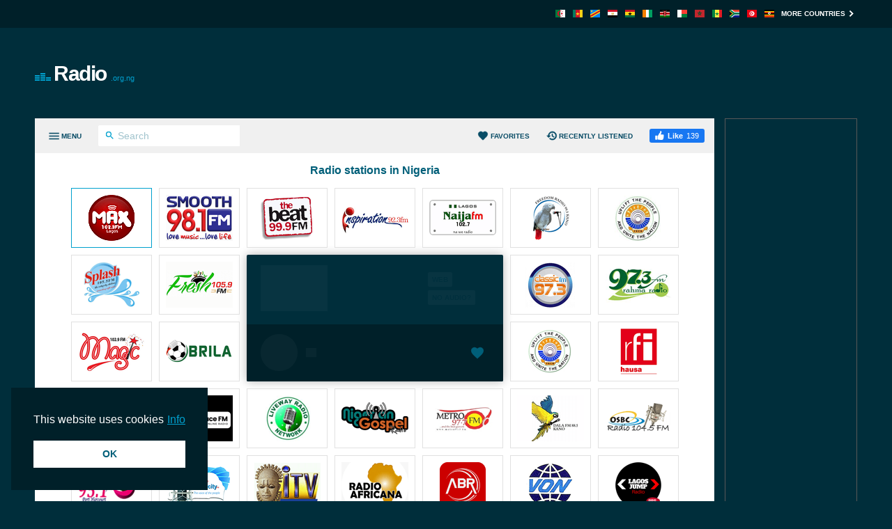

--- FILE ---
content_type: text/html; charset=utf-8
request_url: https://radio.org.ng/
body_size: 10236
content:
<!DOCTYPE html><html lang="en-NG"><head prefix="og: http://ogp.me/ns#"><meta charset="UTF-8"><title>Radio stations in Nigeria, online radio | Radio.org.ng</title><meta name="apple-itunes-app" content="app-id=1580380445"><meta name="application-name" content="Radio.org.ng"><meta name="description" content="All major Nigerian radio stations. Click a radio icon and listen at home or in the office. Easy to use and 100% free."><meta name="theme-color" content="#002029"><meta name="viewport" content="width=device-width, initial-scale=1"><meta property="fb:app_id" content="3436125753133686"><meta property="og:locale" content="en_GB"><meta property="og:url" content="https://radio.org.ng/"><meta property="og:title" content="Radio stations in Nigeria, online radio"><meta property="og:site_name" content="Radio.org.ng"><meta property="og:description" content="All major Nigerian radio stations. Click a radio icon and listen at home or in the office. Easy to use and 100% free."><meta property="og:image" content="https://cdn.instant.audio/images/brand/logo_1200x630.png"><meta property="og:type" content="website"><link rel="alternate" hreflang="ar" href="https://egyptradio.net/"><link rel="alternate" hreflang="ar-DZ" href="https://radioalgerie.eu/"><link rel="alternate" hreflang="ar-TN" href="https://radiotunisienne.org/"><link rel="alternate" hreflang="bg" href="https://bg-radio.org/"><link rel="alternate" hreflang="bn" href="https://radio-bd.com/"><link rel="alternate" hreflang="cs" href="https://ceskaradiaonline.cz/"><link rel="alternate" hreflang="da" href="https://radio.co.dk/"><link rel="alternate" hreflang="de" href="https://radiolisten.de/"><link rel="alternate" hreflang="de-AT" href="https://radios.co.at/"><link rel="alternate" hreflang="de-CH" href="https://radiosonline.ch/"><link rel="alternate" hreflang="el" href="https://radiofona.com.gr/"><link rel="alternate" hreflang="en" href="https://internetradiouk.com/"><link rel="alternate" hreflang="en-AU" href="https://radioau.net/"><link rel="alternate" hreflang="en-GH" href="https://radio.com.gh/"><link rel="alternate" hreflang="en-IE" href="https://ieradio.org/"><link rel="alternate" hreflang="en-IN" href="https://radioindia.org/"><link rel="alternate" hreflang="en-JM" href="https://jamaicaradio.net/"><link rel="alternate" hreflang="en-KE" href="https://radio.or.ke/"><link rel="alternate" hreflang="en-MY" href="https://radioonline.my/"><link rel="alternate" hreflang="en-NG" href="https://radio.org.ng/"><link rel="alternate" hreflang="en-NZ" href="https://radio.org.nz/"><link rel="alternate" hreflang="en-PH" href="https://radio.org.ph/"><link rel="alternate" hreflang="en-PK" href="https://radio.net.pk/"><link rel="alternate" hreflang="en-SG" href="https://radiosingapore.org/"><link rel="alternate" hreflang="en-TT" href="https://trinidadradiostations.net/"><link rel="alternate" hreflang="en-UG" href="https://radio.co.ug/"><link rel="alternate" hreflang="en-ZA" href="https://radiosa.org/"><link rel="alternate" hreflang="es" href="https://emisoras.com.mx/"><link rel="alternate" hreflang="es-AR" href="https://radioarg.com/"><link rel="alternate" hreflang="es-BO" href="https://radios.com.bo/"><link rel="alternate" hreflang="es-CL" href="https://emisora.cl/"><link rel="alternate" hreflang="es-CO" href="https://radios.com.co/"><link rel="alternate" hreflang="es-CR" href="https://radios.co.cr/"><link rel="alternate" hreflang="es-CU" href="https://radiosdecuba.com/"><link rel="alternate" hreflang="es-DO" href="https://radios.com.do/"><link rel="alternate" hreflang="es-EC" href="https://radios.com.ec/"><link rel="alternate" hreflang="es-ES" href="https://emisora.org.es/"><link rel="alternate" hreflang="es-GT" href="https://emisoras.com.gt/"><link rel="alternate" hreflang="es-HN" href="https://radios.hn/"><link rel="alternate" hreflang="es-NI" href="https://radios.co.ni/"><link rel="alternate" hreflang="es-PA" href="https://radios.com.pa/"><link rel="alternate" hreflang="es-PE" href="https://radios.com.pe/"><link rel="alternate" hreflang="es-PR" href="https://radiosdepuertorico.com/"><link rel="alternate" hreflang="es-PY" href="https://emisoras.com.py/"><link rel="alternate" hreflang="es-SV" href="https://radios.com.sv/"><link rel="alternate" hreflang="es-UY" href="https://radios.com.uy/"><link rel="alternate" hreflang="es-VE" href="https://radio.co.ve/"><link rel="alternate" hreflang="et" href="https://raadiod.com/"><link rel="alternate" hreflang="fi" href="https://nettiradiot.org/"><link rel="alternate" hreflang="fr" href="https://ecouterradioenligne.com/"><link rel="alternate" hreflang="fr-CD" href="https://radio.cd/"><link rel="alternate" hreflang="fr-CI" href="https://radio.co.ci/"><link rel="alternate" hreflang="fr-CM" href="https://radio.co.cm/"><link rel="alternate" hreflang="fr-HT" href="https://radio.ht/"><link rel="alternate" hreflang="fr-LU" href="https://radios.lu/"><link rel="alternate" hreflang="fr-MA" href="https://radio.co.ma/"><link rel="alternate" hreflang="fr-SN" href="https://radio.sn/"><link rel="alternate" hreflang="he" href="https://radios.org.il/"><link rel="alternate" hreflang="hr" href="https://radios.hr/"><link rel="alternate" hreflang="hu" href="https://radiohallgatas.hu/"><link rel="alternate" hreflang="id" href="https://radioonline.co.id/"><link rel="alternate" hreflang="it" href="https://ascoltareradio.com/"><link rel="alternate" hreflang="ja" href="https://jpradio.jp/"><link rel="alternate" hreflang="ko" href="https://radioonline.kr/"><link rel="alternate" hreflang="lt" href="https://radijas.org/"><link rel="alternate" hreflang="lv" href="https://latvijasradio.com/"><link rel="alternate" hreflang="mg" href="https://radio.mg/"><link rel="alternate" hreflang="nb" href="https://nettradionorge.com/"><link rel="alternate" hreflang="ne" href="https://radionp.com/"><link rel="alternate" hreflang="nl" href="https://nederlandseradio.nl/"><link rel="alternate" hreflang="nl-BE" href="https://radiosonline.be/"><link rel="alternate" hreflang="nl-SR" href="https://surinaamseradio.com/"><link rel="alternate" hreflang="pl" href="https://onlineradio.pl/"><link rel="alternate" hreflang="pt" href="https://radiosaovivo.net/"><link rel="alternate" hreflang="pt-PT" href="https://radioonline.com.pt/"><link rel="alternate" hreflang="ro" href="https://radio.org.ro/"><link rel="alternate" hreflang="ru" href="https://radio.pp.ru/"><link rel="alternate" hreflang="si" href="https://radio.com.lk/"><link rel="alternate" hreflang="sl" href="https://siradio.si/"><link rel="alternate" hreflang="sr" href="https://radiostanice.rs/"><link rel="alternate" hreflang="sv" href="https://radio.org.se/"><link rel="alternate" hreflang="th" href="https://radioth.net/"><link rel="alternate" hreflang="uk" href="https://radioua.net/"><link rel="alternate" hreflang="vi" href="https://vietnamradio.org/"><link rel="alternate" hreflang="zh" href="https://zhibo.fm/"><link rel="alternate" hreflang="zh-HK" href="https://radios.hk/"><link rel="alternate" hreflang="zh-TW" href="https://radios.tw/"><link rel="alternate" hreflang="x-default" href="https://instant.audio/"><link rel="apple-touch-icon" href="https://cdn.instant.audio/images/brand/icon_192x192.png"><link rel="canonical" href="https://radio.org.ng/"><link rel="dns-prefetch" href="//api.instant.audio"><link rel="dns-prefetch" href="//cdn.instant.audio"><link rel="dns-prefetch" href="//cdnjs.cloudflare.com"><link rel="dns-prefetch" href="//pagead2.googlesyndication.com"><link rel="dns-prefetch" href="//www.google-analytics.com"><link rel="dns-prefetch" href="//www.googletagmanager.com"><link rel="manifest" href="https://radio.org.ng/manifest.json"><link rel="mask-icon" href="https://cdn.instant.audio/mask-icon.svg" color="#002e3b"><link rel="preconnect" href="//pagead2.googlesyndication.com"><link rel="preconnect" href="//www.google-analytics.com"><link rel="preconnect" href="//www.googletagmanager.com"><link rel="prefetch" href="https://cdnjs.cloudflare.com/ajax/libs/dashjs/5.0.3/legacy/umd/dash.mediaplayer.min.js" as="script" type="application/javascript" crossorigin="anonymous"><link rel="prefetch" href="https://cdnjs.cloudflare.com/ajax/libs/hls.js/1.6.13/hls.min.js" as="script" type="application/javascript" crossorigin="anonymous"><link rel="preload" href="https://cdn.instant.audio/css/main-5.0.17.min.css" as="style" type="text/css"><link rel="preload" href="https://cdn.instant.audio/images/logos/radio-org-ng/max.png" as="image" type="image/png"><link rel="preload" href="https://api.instant.audio/data/streams/69/max" as="fetch" type="application/json" crossorigin="anonymous"><link rel="preload" href="https://cdn.instant.audio/js/main-5.0.17.min.js" as="script" type="application/javascript" crossorigin="anonymous"><link rel="icon" href="https://cdn.instant.audio/favicon.ico"><link rel="icon" href="https://cdn.instant.audio/favicon.svg" type="image/svg+xml"><link rel="stylesheet" href="https://cdn.instant.audio/css/main-5.0.17.min.css"><script>window.ga=window.ga||function(){(ga.q=ga.q||[]).push(arguments)};ga.l=+new Date;ga("create","UA-43921502-1","auto");ga("set",{anonymize_ip:!0,cookie_domain:"radio.org.ng"});ga("send","pageview");setTimeout(function(){ga("send","event","Read","60 seconds")},6E4);                    window.dataLayer=window.dataLayer||[];                    function gtag(){dataLayer.push(arguments)}                    gtag("js",new Date);                    gtag("config","G-0M8S7FSMVJ",{"cookie_domain":"radio.org.ng"});window.SM2_DEFER=!0;var webradioConfig={countryCode:"NG",debugMode:0,domainID:69,languageCode:"en",slugDomain:"radio-org-ng",slugFavorites:"favorites",urlApi:"https://api.instant.audio/",urlStatic:"https://cdn.instant.audio/",algolia:[{"applicationId":"3ZTZWUB3YF","apiKey":"69c38d1d7696f10303d883840d265170"}],dashJs:{version:"5.0.3"},hlsJs:{version:"1.6.13"},txt:{error:"Error",live:"Live",loading:"Loading",mute:"Mute\/unmute",no_audio:"No audio for more than a month, we check weekly",play:"Play",popup:"Listen here",search_for:"Search results for %s",search_none:"No results for %s",start:"Start",stop:"Stop",volume:"Volume control"}};</script>                <script src="https://pagead2.googlesyndication.com/pagead/js/adsbygoogle.js?client=ca-pub-6771940464972938" crossorigin="anonymous" async></script><script src="https://www.google-analytics.com/analytics.js?id=UA-43921502-1" async></script><script src="https://www.googletagmanager.com/gtag/js?id=G-0M8S7FSMVJ" async></script><script src="https://cdnjs.cloudflare.com/ajax/libs/algoliasearch/5.39.0/lite/builds/browser.umd.min.js" crossorigin="anonymous" defer></script><script src="https://cdnjs.cloudflare.com/ajax/libs/bowser/1.9.4/bowser.min.js" crossorigin="anonymous" defer></script><script src="https://cdnjs.cloudflare.com/ajax/libs/hogan.js/3.0.2/hogan.min.js" crossorigin="anonymous" defer></script><script src="https://cdnjs.cloudflare.com/polyfill/v3/polyfill.min.js?features=Array.prototype.find%2CArray.prototype.findIndex%2CArray.prototype.forEach%2CArray.prototype.reduce%2CElement.prototype.closest%2CElement.prototype.remove%2Cfetch%2CObject.assign%2CObject.entries" crossorigin="anonymous" defer></script><script src="https://cdn.instant.audio/js/main-5.0.17.min.js" crossorigin="anonymous" defer></script></head><body class="ltr">    <div id="wrapper">
        <header id="header">
            <div class="top-header"><div class="container"><a class="country-opener" href="https://radio.org.ng/" title="Nigeria"><img src="https://cdn.instant.audio/images/countries/nigeria_14x11.png" alt="Nigeria" height="11" importance="low" width="14"><svg class="icon" viewBox="0 0 24 24"><use xlink:href="#keyboard_arrow_down"></use></svg></a><div class="nav-holder"><ul class="country-list"><li><a href="https://radioalgerie.eu/" title="Algérie"><img src="https://cdn.instant.audio/images/countries/algeria_14x11.png" alt="Algérie" height="11" importance="low" width="14"></a></li><li><a href="https://radio.co.cm/" title="Cameroon"><img src="https://cdn.instant.audio/images/countries/cameroon_14x11.png" alt="Cameroon" height="11" importance="low" width="14"></a></li><li><a href="https://radio.cd/" title="Congo"><img src="https://cdn.instant.audio/images/countries/congo_14x11.png" alt="Congo" height="11" importance="low" width="14"></a></li><li><a href="https://egyptradio.net/" title="Misr"><img src="https://cdn.instant.audio/images/countries/egypt_14x11.png" alt="Misr" height="11" importance="low" width="14"></a></li><li><a href="https://radio.com.gh/" title="Ghana"><img src="https://cdn.instant.audio/images/countries/ghana_14x11.png" alt="Ghana" height="11" importance="low" width="14"></a></li><li><a href="https://radio.co.ci/" title="Côte d'Ivoire"><img src="https://cdn.instant.audio/images/countries/ivory-coast_14x11.png" alt="Côte d'Ivoire" height="11" importance="low" width="14"></a></li><li><a href="https://radio.or.ke/" title="Kenya"><img src="https://cdn.instant.audio/images/countries/kenya_14x11.png" alt="Kenya" height="11" importance="low" width="14"></a></li><li><a href="https://radio.mg/" title="Madagasikara"><img src="https://cdn.instant.audio/images/countries/madagascar_14x11.png" alt="Madagasikara" height="11" importance="low" width="14"></a></li><li><a href="https://radio.co.ma/" title="Maroc"><img src="https://cdn.instant.audio/images/countries/morocco_14x11.png" alt="Maroc" height="11" importance="low" width="14"></a></li><li><a href="https://radio.sn/" title="Sénégal"><img src="https://cdn.instant.audio/images/countries/senegal_14x11.png" alt="Sénégal" height="11" importance="low" width="14"></a></li><li><a href="https://radiosa.org/" title="South Africa"><img src="https://cdn.instant.audio/images/countries/south-africa_14x11.png" alt="South Africa" height="11" importance="low" width="14"></a></li><li><a href="https://radiotunisienne.org/" title="Tunisie"><img src="https://cdn.instant.audio/images/countries/tunisia_14x11.png" alt="Tunisie" height="11" importance="low" width="14"></a></li><li><a href="https://radio.co.ug/" title="Uganda"><img src="https://cdn.instant.audio/images/countries/uganda_14x11.png" alt="Uganda" height="11" importance="low" width="14"></a></li></ul><a class="more" href="https://instant.audio/" title="More countries">More countries<span class="icon-right"><svg class="icon" viewBox="0 0 24 24"><use xlink:href="#keyboard_arrow_right"></use></svg></span><span class="icon-left"><svg class="icon" viewBox="0 0 24 24"><use xlink:href="#keyboard_arrow_left"></use></svg></span></a></div></div></div>            <div class="container">
                <div class="logo"><a href="https://radio.org.ng/"><img class="ico" src="https://cdn.instant.audio/images/equalizer.gif" alt="Radio.org.ng" height="14" width="23">Radio<span>.org.ng</span></a></div><div class="add-box-top"><ins class="adsbygoogle" data-ad-client="ca-pub-6771940464972938" data-ad-slot="9795461175"></ins><script>(adsbygoogle=window.adsbygoogle||[]).push({});</script></div>            </div>
        </header>
        <main id="main">
            <div class="container">
                <section id="content">
                    <div class="content-holder">
                        <div class="head"><div><a class="menu-opener" href="#" aria-label="Menu"><span class="menu-title">Menu</span><span class="icon-menu icon-menu--open"><svg class="icon" viewBox="0 0 24 24"><use xlink:href="#menu"></use></svg></span><span class="icon-menu icon-menu--close"><svg class="icon" viewBox="0 0 24 24"><use xlink:href="#close"></use></svg></span></a><form class="search-form" action="#"><div class="input-holder"><button type="submit" aria-label="Search" name="Search"><svg class="icon" viewBox="0 0 24 24"><use xlink:href="#search"></use></svg></button><input type="search" id="search-input-head" aria-label="Search" autocomplete="on" placeholder="Search" required spellcheck="false"></div></form></div><div><a class="favorites-menu-link" href="https://radio.org.ng/favorites/">                <svg class="icon" viewBox="0 0 24 24"><use xlink:href="#favorite"></use></svg> Favorites</a><a class="favorites-menu-link" href="https://radio.org.ng/recently-listened/">                <svg class="icon" viewBox="0 0 24 24"><use xlink:href="#history"></use></svg> Recently listened</a><div class="facebook-like"><a href="https://radio.org.ng/" target="_blank" rel="noopener nofollow" class="facebook-like__link"><svg class="icon" viewBox="0 0 24 24"><use xlink:href="#facebook-like"></use></svg><span>Like</span><span class="facebook-like__count">139</span></a></div></div></div><span class="overlay"></span><div class="menu-area custom-scrollbar"><form class="search-form" action="#"><div class="input-holder"><button type="submit" aria-label="Search" name="Search"><svg class="icon" viewBox="0 0 24 24"><use xlink:href="#search"></use></svg></button><input type="search" id="search-input-menu" aria-label="Search" autocomplete="on" placeholder="Search any radio station" required spellcheck="false"></div></form><div class="box active"><strong class="title"><a class="opener" href="#">Genres<span class="icon-add"><svg class="icon" viewBox="0 0 24 24"><use xlink:href="#add"></use></svg></span><span class="icon-remove"><svg class="icon" viewBox="0 0 24 24"><use xlink:href="#remove"></use></svg></span></a></strong><a class="more" href="https://radio.org.ng/genres/">All genres<svg class="icon" viewBox="0 0 24 24"><use xlink:href="#keyboard_arrow_right"></use></svg></a><div class="slide"><ul class="menu-list"><li><a href="https://radio.org.ng/genre/talk/">Talk</a></li><li><a href="https://radio.org.ng/genre/news/">News</a></li><li><a href="https://radio.org.ng/genre/top-40/">Top 40</a></li><li><a href="https://radio.org.ng/genre/world-music/">World Music</a></li><li><a href="https://radio.org.ng/genre/hip-hop/">Hip Hop</a></li><li><a href="https://radio.org.ng/genre/african-music/">African Music</a></li><li><a href="https://radio.org.ng/genre/local-music/">Local Music</a></li><li><a href="https://radio.org.ng/genre/sports-talk/">Sports Talk</a></li><li><a href="https://radio.org.ng/genre/current-affairs/">Current Affairs</a></li><li><a href="https://radio.org.ng/genre/entertainment/">Entertainment</a></li></ul></div></div><div class="box active"><strong class="title"><a class="opener" href="#">Radio Stations</a></strong><div class="slide"><ul class="menu-list" id="dynamic-radio-stations"><li><a href="https://radio.org.ng/32fm-949/">32FM 949</a></li><li><a href="https://radio.org.ng/africa-business/">Africa Business Radio</a></li><li><a href="https://radio.org.ng/brila-fm/">Brila FM</a></li><li><a href="https://radio.org.ng/cfaith/">Cfaith Radio</a></li><li><a href="https://radio.org.ng/classic-fm-97-3/">Classic FM</a></li><li><a href="https://radio.org.ng/dala-fm/">Dala FM</a></li><li><a href="https://radio.org.ng/flo/">Flo FM Umuahia</a></li><li><a href="https://radio.org.ng/freedom/">Freedom Radio</a></li><li><a href="https://radio.org.ng/fresh-105-9/">Fresh FM (Ibadan)</a></li><li><a href="https://radio.org.ng/independent-radio-abuja-89-7-fm/">Independent Radio Abuja 89.7 FM</a></li><li><a href="https://radio.org.ng/inspiration/">Inspiration</a></li><li><a href="https://radio.org.ng/itv-benin/">ITV</a></li><li><a href="https://radio.org.ng/kabiesi/">Kabiesi Radio</a></li><li><a href="https://radio.org.ng/kennis/">Kennis 104.1</a></li><li><a href="https://radio.org.ng/lagos-jump/">Lagos Jump Radio</a></li><li><a href="https://radio.org.ng/liveway/">Liveway Radio</a></li><li><a href="https://radio.org.ng/living-word/">Living Word Media Radio</a></li><li><a href="https://radio.org.ng/magic/">Magic FM Aba</a></li><li><a href="https://radio.org.ng/max/">Max</a></li><li><a href="https://radio.org.ng/metro/">Metro</a></li><li><a href="https://radio.org.ng/naija/">Naija FM (Lagos)</a></li><li><a href="https://radio.org.ng/gospel/">Nigeria Gospel Radio</a></li><li><a href="https://radio.org.ng/noble-ibadan/">Noble FM (Ibadan)</a></li><li><a href="https://radio.org.ng/praiseworld/">Praiseworld Radio</a></li><li><a href="https://radio.org.ng/prince/">Prince FM Radio (Ibadan)</a></li><li><a href="https://radio.org.ng/19ja/">Radio Africana</a></li><li><a href="https://radio.org.ng/nigeria/">Radio Nigeria</a></li><li><a href="https://radio.org.ng/radio-nigeria-amuludun/">Radio Nigeria Amuludun</a></li><li><a href="https://radio.org.ng/osbc-104-5/">Radio OSBC FM</a></li><li><a href="https://radio.org.ng/beat/">Radio The Beat</a></li><li><a href="https://radio.org.ng/rahma/">Rahma Radio</a></li><li><a href="https://radio.org.ng/rfi/">RFI Hausa</a></li><li><a href="https://radio.org.ng/rockcity/">RockCity FM</a></li><li><a href="https://radio.org.ng/smooth/">Smooth</a></li><li><a href="https://radio.org.ng/space-fm-901/">Space FM (Ibadan)</a></li><li><a href="https://radio.org.ng/splash/">Splash</a></li><li><a href="https://radio.org.ng/tgz-africa/">TGz Africa Radio</a></li><li><a href="https://radio.org.ng/tmmn/">TMMN</a></li><li><a href="https://radio.org.ng/today-fm/">Today</a></li><li><a href="https://radio.org.ng/top/">Top Radio</a></li><li><a href="https://radio.org.ng/vidastreamedia/">Vidastreamedia</a></li><li><a href="https://radio.org.ng/voice-of-nigeria/">Voice of Nigeria</a></li><li><a href="https://radio.org.ng/wfm-917/">WFM</a></li></ul></div></div></div><div id="search-results"></div>                        <div class="radio-section" id="content-area">
                            <h1>Radio stations in Nigeria</h1>
                            <div id="radio"><div class="loading" id="radio-track"><div class="left-box"><div class="img-box"><img id="radio-logo" src="https://cdn.instant.audio/images/spacer.gif" alt="" height="66" importance="high" width="96"></div><div class="text-box"><strong class="title" id="radio-title"></strong><strong class="signal" id="radio-signal"></strong></div></div><div class="btn-holder"><a class="btn white" id="radio-link" href="#" rel="nofollow noopener" target="_blank">Web</a><a class="btn white" id="radio-no-audio" href="https://radio.org.ng/help/" rel="nofollow noopener" target="_blank">No audio?</a></div></div><div class="radio-player"><div class="loading" id="radio-controls"><span class="btn-play"></span><span class="ico-load"></span><span class="rangeslider"></span></div><button type="button" class="favorite-button" aria-label="Add to favorites / Remove from favorites" title="Add to favorites / Remove from favorites" data-favorite-button disabled>                <span class="favorite-button__icon"><svg class="icon" viewBox="0 0 24 24"><use xlink:href="#favorite"></use></svg>                </span></button><div data-radio-feedback class="radio-feedback"><p class="radio-feedback__message">Listen to the radio, select your favorite stations and find them here. Start right on the <a href="https://radio.org.ng/">homepage</a>!</p></div></div></div><ul id="radios"><li class="item-1"><span><a href="https://radio.org.ng/#max" title="Max"><img class="cover" src="https://cdn.instant.audio/images/logos/radio-org-ng/max.png" alt="Max" height="66" width="96"></a></span></li><li class="item-2"><span><a href="https://radio.org.ng/#smooth" title="Smooth"><img class="cover" src="https://cdn.instant.audio/images/logos/radio-org-ng/smooth.png" alt="Smooth" height="66" width="96"></a></span></li><li class="item-3"><span><a href="https://radio.org.ng/#beat" title="Radio The Beat"><img class="cover" src="https://cdn.instant.audio/images/logos/radio-org-ng/beat.png" alt="Radio The Beat" height="66" width="96"></a></span></li><li class="item-4"><span><a href="https://radio.org.ng/#inspiration" title="Inspiration"><img class="cover" src="https://cdn.instant.audio/images/logos/radio-org-ng/inspiration.png" alt="Inspiration" height="66" width="96"></a></span></li><li class="item-5"><span><a href="https://radio.org.ng/#naija" title="Naija FM (Lagos)"><img class="cover" src="https://cdn.instant.audio/images/logos/radio-org-ng/naija.png" alt="Naija FM (Lagos)" height="66" width="96"></a></span></li><li class="item-6"><span><a href="https://radio.org.ng/#freedom" title="Freedom Radio"><img class="cover" src="https://cdn.instant.audio/images/logos/radio-org-ng/freedom.png" alt="Freedom Radio" height="66" width="96"></a></span></li><li class="item-7"><span><a href="https://radio.org.ng/#nigeria" title="Radio Nigeria"><img class="cover" src="https://cdn.instant.audio/images/logos/radio-org-ng/nigeria.png" alt="Radio Nigeria" height="66" width="96"></a></span></li><li class="item-8"><span><a href="https://radio.org.ng/#splash" title="Splash"><img class="cover" src="https://cdn.instant.audio/images/logos/radio-org-ng/splash.png" alt="Splash" height="66" width="96"></a></span></li><li class="item-9"><span><a href="https://radio.org.ng/#fresh-105-9" title="Fresh FM (Ibadan)"><img class="cover" src="https://cdn.instant.audio/images/logos/radio-org-ng/fresh-105-9.png" alt="Fresh FM (Ibadan)" height="66" width="96"></a></span></li><li class="item-10"><span><a href="https://radio.org.ng/#classic-fm-97-3" title="Classic FM"><img class="cover" src="https://cdn.instant.audio/images/logos/radio-org-ng/classic-fm-97-3.png" alt="Classic FM" height="66" width="96"></a></span></li><li class="item-11"><span><a href="https://radio.org.ng/#rahma" title="Rahma Radio"><img class="cover" src="https://cdn.instant.audio/images/logos/radio-org-ng/rahma.png" alt="Rahma Radio" height="66" width="96"></a></span></li><li class="item-12"><span><a href="https://radio.org.ng/#magic" title="Magic FM Aba"><img class="cover" src="https://cdn.instant.audio/images/logos/radio-org-ng/magic.png" alt="Magic FM Aba" height="66" width="96"></a></span></li><li class="item-13"><span><a href="https://radio.org.ng/#brila-fm" title="Brila FM"><img class="cover" src="https://cdn.instant.audio/images/logos/radio-org-ng/brila-fm.png" alt="Brila FM" height="66" width="96"></a></span></li><li class="item-14"><span><a href="https://radio.org.ng/#radio-nigeria-amuludun" title="Radio Nigeria Amuludun"><img class="cover" src="https://cdn.instant.audio/images/logos/radio-org-ng/radio-nigeria-amuludun.png" alt="Radio Nigeria Amuludun" height="66" width="96"></a></span></li><li class="item-15"><span><a href="https://radio.org.ng/#rfi" title="RFI Hausa"><img class="cover" src="https://cdn.instant.audio/images/logos/radio-org-ng/rfi.png" alt="RFI Hausa" height="66" width="96"></a></span></li><li class="item-16"><span><a href="https://radio.org.ng/#top" title="Top Radio"><img class="cover" src="https://cdn.instant.audio/images/logos/radio-org-ng/top.png" alt="Top Radio" height="66" width="96"></a></span></li><li class="item-17"><span><a href="https://radio.org.ng/#space-fm-901" title="Space FM (Ibadan)"><img class="cover" src="https://cdn.instant.audio/images/logos/radio-org-ng/space-fm-901.png" alt="Space FM (Ibadan)" height="66" width="96"></a></span></li><li class="item-18"><span><a href="https://radio.org.ng/#liveway" title="Liveway Radio"><img class="cover" src="https://cdn.instant.audio/images/logos/radio-org-ng/liveway.png" alt="Liveway Radio" height="66" width="96"></a></span></li><li class="item-19"><span><a href="https://radio.org.ng/#gospel" title="Nigeria Gospel Radio"><img class="cover" src="https://cdn.instant.audio/images/logos/radio-org-ng/gospel.png" alt="Nigeria Gospel Radio" height="66" width="96"></a></span></li><li class="item-20"><span><a href="https://radio.org.ng/#metro" title="Metro"><img class="cover" src="https://cdn.instant.audio/images/logos/radio-org-ng/metro.png" alt="Metro" height="66" width="96"></a></span></li><li class="item-21"><span><a href="https://radio.org.ng/#dala-fm" title="Dala FM"><img class="cover" src="https://cdn.instant.audio/images/logos/radio-org-ng/dala-fm.png" alt="Dala FM" height="66" width="96"></a></span></li><li class="item-22"><span><a href="https://radio.org.ng/#osbc-104-5" title="Radio OSBC FM"><img class="cover" src="https://cdn.instant.audio/images/logos/radio-org-ng/osbc-104-5.png" alt="Radio OSBC FM" height="66" width="96"></a></span></li><li class="item-23"><span><a href="https://radio.org.ng/#today-fm" title="Today"><img class="cover" src="https://cdn.instant.audio/images/logos/radio-org-ng/today-fm.png" alt="Today" height="66" width="96"></a></span></li><li class="item-24"><span><a href="https://radio.org.ng/#rockcity" title="RockCity FM"><img class="cover" src="https://cdn.instant.audio/images/logos/radio-org-ng/rockcity.png" alt="RockCity FM" height="66" width="96"></a></span></li><li class="item-25"><span><a href="https://radio.org.ng/#itv-benin" title="ITV"><img class="cover" src="https://cdn.instant.audio/images/logos/radio-org-ng/itv-benin.png" alt="ITV" height="66" width="96"></a></span></li><li class="item-26"><span><a href="https://radio.org.ng/#19ja" title="Radio Africana"><img class="cover" src="https://cdn.instant.audio/images/logos/radio-org-ng/19ja.png" alt="Radio Africana" height="66" width="96"></a></span></li><li class="item-27"><span><a href="https://radio.org.ng/#africa-business" title="Africa Business Radio"><img class="cover" src="https://cdn.instant.audio/images/logos/radio-org-ng/africa-business.png" alt="Africa Business Radio" height="66" width="96"></a></span></li><li class="item-28"><span><a href="https://radio.org.ng/#voice-of-nigeria" title="Voice of Nigeria"><img class="cover" src="https://cdn.instant.audio/images/logos/radio-org-ng/voice-of-nigeria.png" alt="Voice of Nigeria" height="66" width="96"></a></span></li><li class="item-29"><span><a href="https://radio.org.ng/#lagos-jump" title="Lagos Jump Radio"><img class="cover" src="https://cdn.instant.audio/images/logos/radio-org-ng/lagos-jump.png" alt="Lagos Jump Radio" height="66" width="96"></a></span></li><li class="item-30"><span><a href="https://radio.org.ng/#prince" title="Prince FM Radio (Ibadan)"><img class="cover" src="https://cdn.instant.audio/images/logos/radio-org-ng/prince.png" alt="Prince FM Radio (Ibadan)" height="66" width="96"></a></span></li><li class="item-31"><span><a href="https://radio.org.ng/#independent-radio-abuja-89-7-fm" title="Independent Radio Abuja 89.7 FM"><img class="cover" src="https://cdn.instant.audio/images/logos/radio-org-ng/independent-radio-abuja-89-7-fm.png" alt="Independent Radio Abuja 89.7 FM" height="66" width="96"></a></span></li><li class="item-32"><span><a href="https://radio.org.ng/#cfaith" title="Cfaith Radio"><img class="cover" src="https://cdn.instant.audio/images/logos/radio-org-ng/cfaith.png" alt="Cfaith Radio" height="66" width="96"></a></span></li><li class="item-33"><span><a href="https://radio.org.ng/#praiseworld" title="Praiseworld Radio"><img class="cover" src="https://cdn.instant.audio/images/logos/radio-org-ng/praiseworld.png" alt="Praiseworld Radio" height="66" width="96"></a></span></li><li class="item-34"><span><a href="https://radio.org.ng/#noble-ibadan" title="Noble FM (Ibadan)"><img class="cover" src="https://cdn.instant.audio/images/logos/radio-org-ng/noble-ibadan.png" alt="Noble FM (Ibadan)" height="66" width="96"></a></span></li><li class="item-35"><span><a href="https://radio.org.ng/#vidastreamedia" title="Vidastreamedia"><img class="cover" src="https://cdn.instant.audio/images/logos/radio-org-ng/vidastreamedia.png" alt="Vidastreamedia" height="66" width="96"></a></span></li><li class="item-36"><span><a href="https://radio.org.ng/#kabiesi" title="Kabiesi Radio"><img class="cover" src="https://cdn.instant.audio/images/logos/radio-org-ng/kabiesi.png" alt="Kabiesi Radio" height="66" width="96"></a></span></li><li class="item-37"><span><a href="https://radio.org.ng/#living-word" title="Living Word Media Radio"><img class="cover" src="https://cdn.instant.audio/images/logos/radio-org-ng/living-word.png" alt="Living Word Media Radio" height="66" width="96"></a></span></li><li class="item-38"><span><a href="https://radio.org.ng/#flo" title="Flo FM Umuahia"><img class="cover" src="https://cdn.instant.audio/images/logos/radio-org-ng/flo.png" alt="Flo FM Umuahia" height="66" width="96"></a></span></li><li class="item-39"><span><a href="https://radio.org.ng/#kennis" title="Kennis 104.1"><img class="cover" src="https://cdn.instant.audio/images/logos/radio-org-ng/kennis.png" alt="Kennis 104.1" height="66" width="96"></a></span></li><li class="item-40"><span><a href="https://radio.org.ng/#tmmn" title="TMMN"><img class="cover" src="https://cdn.instant.audio/images/logos/radio-org-ng/tmmn.png" alt="TMMN" height="66" width="96"></a></span></li><li class="item-41"><span><a href="https://radio.org.ng/#32fm-949" title="32FM 949"><img class="cover" src="https://cdn.instant.audio/images/logos/radio-org-ng/32fm-949.png" alt="32FM 949" height="66" width="96"></a></span></li><li class="item-42"><span><a href="https://radio.org.ng/#tgz-africa" title="TGz Africa Radio"><img class="cover" src="https://cdn.instant.audio/images/logos/radio-org-ng/tgz-africa.png" alt="TGz Africa Radio" height="66" width="96"></a></span></li><li class="item-43"><span><a href="https://radio.org.ng/#wfm-917" title="WFM"><img class="cover" src="https://cdn.instant.audio/images/logos/radio-org-ng/wfm-917.png" alt="WFM" height="66" width="96"></a></span></li><li class="item-44 hidden"><span><img class="img" src="https://cdn.instant.audio/images/radio.png" alt="" height="66" width="96"></span></li><li class="item-45 hidden"><span><img class="img" src="https://cdn.instant.audio/images/radio.png" alt="" height="66" width="96"></span></li><li class="item-46 hidden"><span><img class="img" src="https://cdn.instant.audio/images/radio.png" alt="" height="66" width="96"></span></li><li class="item-47 hidden"><span><img class="img" src="https://cdn.instant.audio/images/radio.png" alt="" height="66" width="96"></span></li><li class="item-48 hidden"><span><img class="img" src="https://cdn.instant.audio/images/radio.png" alt="" height="66" width="96"></span></li></ul>                        </div>
                    </div>
                    <div class="add-box-bottom"><ins class="adsbygoogle" data-ad-client="ca-pub-6771940464972938" data-ad-slot="4333458925" data-ad-format="auto"  data-full-width-responsive="true"></ins><script>(adsbygoogle=window.adsbygoogle||[]).push({});</script></div>                </section>
                <div class="add-box-side"><ins class="adsbygoogle" data-ad-client="ca-pub-6771940464972938" data-ad-slot="1178604553"></ins><script>(adsbygoogle=window.adsbygoogle||[]).push({});</script></div>            </div>
        </main>
        <footer class="footer">                <section class="footer__section">                    <nav class="footer__nav">                        <div class="footer__col">                            <img class="footer__logo" src="https://cdn.instant.audio/images/brand/logo_250x74.png" alt="InstantAudio" height="37" width="125">                            <p class="footer__body">All major Nigerian radio stations. Click a radio icon and listen at home or in the office. Easy to use and 100% free.</p>                            <p class="footer__acr" style="visibility: visible">                                <a href="https://www.acrcloud.com/" rel="noopener sponsored" target="_blank">                                    Radio Monitoring by                                     <img src="https://cdn.instant.audio/images/partners/acrcloud_160x24.png" alt="ACRCloud" height="12" width="80">                                </a>                            </p>                        </div>                    <div class="footer__col">                        <h2 class="footer__title">                            Top 5 Radio Stations                        </h2>                        <ol><li><a href="https://radio.org.ng/max/">Max</a></li><li><a href="https://radio.org.ng/smooth/">Smooth</a></li><li><a href="https://radio.org.ng/beat/">Radio The Beat</a></li><li><a href="https://radio.org.ng/inspiration/">Inspiration</a></li><li><a href="https://radio.org.ng/naija/">Naija FM (Lagos)</a></li>                    </ol>                </div>                    <div class="footer__col">                        <h2 class="footer__title">                            Top 5 Genres                        </h2>                        <ol><li><a href="https://radio.org.ng/genre/talk/">Talk</a></li><li><a href="https://radio.org.ng/genre/news/">News</a></li><li><a href="https://radio.org.ng/genre/top-40/">Top 40</a></li><li><a href="https://radio.org.ng/genre/world-music/">World Music</a></li><li><a href="https://radio.org.ng/genre/hip-hop/">Hip Hop</a></li>                    </ol>                </div>                        <div class="footer__col">                            <h2 class="footer__title">About</h2>                            <ul>                                <li>                <ul class="footer__social"><li><a class="icon-facebook" href="https://www.facebook.com/Radioorgng-452733804804691/" rel="nofollow noopener" target="_blank" title="Facebook"><svg class="icon" viewBox="0 0 24 24"><use xlink:href="#facebook"></use></svg></a></li><li><a class="icon-x" href="https://x.com/nigerianradios" rel="nofollow noopener" target="_blank" title="X"><svg class="icon" viewBox="0 0 24 24"><use xlink:href="#x"></use></svg></a></li><li><a class="icon-android" href="https://play.google.com/store/apps/details?id=audio.instant.radio" rel="nofollow noopener" target="_blank" title="InstantRadio on Google Play Store"><svg class="icon" viewBox="0 0 24 24"><use xlink:href="#android"></use></svg></a></li><li><a class="icon-apple" href="https://apps.apple.com/app/id1580380445" rel="nofollow noopener" target="_blank" title="InstantRadio on Apple App Store"><svg class="icon" viewBox="0 0 24 24"><use xlink:href="#apple"></use></svg></a></li>                </ul>            </li>                                <li><a href="https://radio.org.ng/include-your-radio/" rel="nofollow">Include your radio</a></li><li><a href="https://radio.org.ng/help/" rel="nofollow">Help</a></li><li><a href="mailto:info@radio.org.ng">Contact us</a></li>                            </ul>                        </div>                    </nav>                </section>                <section class="footer__section">                    <small>                        © 2026 InstantAudio. All rights reserved.                         ・ <a href="https://radio.org.ng/dmca/" rel="nofollow">DMCA</a> ・ <a href="https://radio.org.ng/privacy-policy/" rel="nofollow">Privacy policy</a>                    </small>                </section>            </footer>    </div>
    <div class="cookie-consent" aria-describedby="cookieconsent:desc"><p class="cookie-consent__message" id="cookieconsent:desc"><span class="cookie-consent__message-text">This website uses cookies</span><a class="cookie-consent__policy" href="https://radio.org.ng/privacy-policy/" rel="noopener noreferrer nofollow" target="_blank">Info</a></p><a class="cookie-consent__button" aria-label="dismiss cookie message" role="button" tabindex="0">OK</a></div><svg width="0" height="0" class="hidden"><symbol xmlns="http://www.w3.org/2000/svg" viewBox="0 0 24 24" id="x"><path d="M2.36719,3l7.0957,10.14063l-6.72266,7.85938h2.64063l5.26367,-6.16992l4.31641,6.16992h6.91016l-7.42187,-10.625l6.29102,-7.375h-2.59961l-4.86914,5.6875l-3.97266,-5.6875zM6.20703,5h2.04883l9.77734,14h-2.03125z"></path></symbol><symbol xmlns="http://www.w3.org/2000/svg" viewBox="0 0 24 24" id="keyboard_arrow_down"><path d="M7.41 8.59L12 13.17l4.59-4.58L18 10l-6 6-6-6 1.41-1.41z"></path></symbol><symbol xmlns="http://www.w3.org/2000/svg" viewBox="0 0 24 24" id="keyboard_arrow_left"><path d="M15.41 16.59L10.83 12l4.58-4.59L14 6l-6 6 6 6 1.41-1.41z"></path></symbol><symbol xmlns="http://www.w3.org/2000/svg" viewBox="0 0 24 24" id="keyboard_arrow_right"><path d="M8.59 16.59L13.17 12 8.59 7.41 10 6l6 6-6 6-1.41-1.41z"></path></symbol><symbol xmlns="http://www.w3.org/2000/svg" viewBox="0 0 24 24" id="keyboard_arrow_up"><path d="M7.41 15.41L12 10.83l4.59 4.58L18 14l-6-6-6 6z"></path></symbol><symbol xmlns="http://www.w3.org/2000/svg" viewBox="0 0 24 24" id="check"><path d="M9 16.17L4.83 12l-1.42 1.41L9 19 21 7l-1.41-1.41z"></path></symbol><symbol xmlns="http://www.w3.org/2000/svg" viewBox="0 0 24 24" id="thumb_up"><path d="M1 21h4V9H1v12zm22-11c0-1.1-.9-2-2-2h-6.31l.95-4.57.03-.32c0-.41-.17-.79-.44-1.06L14.17 1 7.59 7.59C7.22 7.95 7 8.45 7 9v10c0 1.1.9 2 2 2h9c.83 0 1.54-.5 1.84-1.22l3.02-7.05c.09-.23.14-.47.14-.73v-2z"></path></symbol><symbol xmlns="http://www.w3.org/2000/svg" viewBox="0 0 24 24" id="thumb_down"><path d="M15 3H6c-.83 0-1.54.5-1.84 1.22l-3.02 7.05c-.09.23-.14.47-.14.73v2c0 1.1.9 2 2 2h6.31l-.95 4.57-.03.32c0 .41.17.79.44 1.06L9.83 23l6.59-6.59c.36-.36.58-.86.58-1.41V5c0-1.1-.9-2-2-2zm4 0v12h4V3h-4z"></path></symbol><symbol xmlns="http://www.w3.org/2000/svg" viewBox="0 0 24 24" id="settings"><path d="M19.14 12.94c.04-.3.06-.61.06-.94 0-.32-.02-.64-.07-.94l2.03-1.58a.49.49 0 0 0 .12-.61l-1.92-3.32a.488.488 0 0 0-.59-.22l-2.39.96c-.5-.38-1.03-.7-1.62-.94l-.36-2.54a.484.484 0 0 0-.48-.41h-3.84c-.24 0-.43.17-.47.41l-.36 2.54c-.59.24-1.13.57-1.62.94l-2.39-.96c-.22-.08-.47 0-.59.22L2.74 8.87c-.12.21-.08.47.12.61l2.03 1.58c-.05.3-.09.63-.09.94s.02.64.07.94l-2.03 1.58a.49.49 0 0 0-.12.61l1.92 3.32c.12.22.37.29.59.22l2.39-.96c.5.38 1.03.7 1.62.94l.36 2.54c.05.24.24.41.48.41h3.84c.24 0 .44-.17.47-.41l.36-2.54c.59-.24 1.13-.56 1.62-.94l2.39.96c.22.08.47 0 .59-.22l1.92-3.32c.12-.22.07-.47-.12-.61l-2.01-1.58zM12 15.6c-1.98 0-3.6-1.62-3.6-3.6s1.62-3.6 3.6-3.6 3.6 1.62 3.6 3.6-1.62 3.6-3.6 3.6z"></path></symbol><symbol xmlns="http://www.w3.org/2000/svg" viewBox="0 0 24 24" id="remove"><path d="M19 13H5v-2h14v2z"></path></symbol><symbol xmlns="http://www.w3.org/2000/svg" viewBox="0 0 24 24" id="add"><path d="M19 13h-6v6h-2v-6H5v-2h6V5h2v6h6v2z"></path></symbol><symbol xmlns="http://www.w3.org/2000/svg" viewBox="0 0 24 24" id="close"><path d="M19 6.41L17.59 5 12 10.59 6.41 5 5 6.41 10.59 12 5 17.59 6.41 19 12 13.41 17.59 19 19 17.59 13.41 12z"></path></symbol><symbol xmlns="http://www.w3.org/2000/svg" viewBox="0 0 24 24" id="arrow_drop_down"><path d="M7 10l5 5 5-5z"></path></symbol><symbol xmlns="http://www.w3.org/2000/svg" viewBox="0 0 24 24" id="search"><path d="M15.5 14h-.79l-.28-.27A6.471 6.471 0 0 0 16 9.5 6.5 6.5 0 1 0 9.5 16c1.61 0 3.09-.59 4.23-1.57l.27.28v.79l5 4.99L20.49 19l-4.99-5zm-6 0C7.01 14 5 11.99 5 9.5S7.01 5 9.5 5 14 7.01 14 9.5 11.99 14 9.5 14z"></path></symbol><symbol xmlns="http://www.w3.org/2000/svg" viewBox="0 0 24 24" id="menu"><path d="M3 18h18v-2H3v2zm0-5h18v-2H3v2zm0-7v2h18V6H3z"></path></symbol><symbol xmlns="http://www.w3.org/2000/svg" viewBox="0 0 16 16" id="facebook"><path d="M9.5 3H12V0H9.5C7.57 0 6 1.57 6 3.5V5H4v3h2v8h3V8h2.5l.5-3H9V3.5c0-.271.229-.5.5-.5z"></path></symbol><symbol xmlns="http://www.w3.org/2000/svg" viewBox="-5 -5 1460 1530" id="facebook-like"><path fill="#fff" d="M0 848.9057c0-32.79 26.5814-59.371 59.3707-59.371h185.724c32.789 0 59.371 26.5811 59.371 59.371v579.105c0 32.7899-26.582 59.37-59.371 59.37H59.3707c-32.7893 0-59.3707-26.5801-59.3707-59.37zM867.206.4227c89.45-7.31733 168.447 67.8533 178.567 154.76 18.25 93.412-12.1 187.411-58.7349 267.74-24.835 55.204-62.136 113.96-48.687 176.84 46.812 12.947 105.142-1.59601 156.292 3.26898 83.64 1.948 169.32-3.62897 251.13 16.287 54.9601 25.792 90.9801 84.905 105.34 142.28-3.5 52.644-84.51 95.832-30.02 149.36 47.38 46.553 21.64 103.302-22.49 140.412-40.67 54.73 50.39 112.71 8.46997 168.84-30.4301 42.42-90.6899 73.95-75.17 135.35 7.1001 61.6901-53.36 101.55-97.1899 133.04-77.1801 38.53-167.56 28.5-251.255 30.49-140.11-4.42004-281.42-6.18994-418.52-38.51-65.784-12.46-131.88-23.51-197.46-36.9l-1.935-622.477c55.352 7.86603 99.96-31.753 129.24-74.413 64.804-87.312 99.96-191.1 146.391-288.1 43.382-65.348 127.94-96.117 153.269-175.12 36.043-83.668 39.88-176.1 49.535-265.38-4.06201-11.536 31.4969-18.048 23.2209-17.7693z"/></symbol><symbol xmlns="http://www.w3.org/2000/svg" viewBox="0 0 24 24" id="favorite"><path d="M12 21.35l-1.45-1.32C5.4 15.36 2 12.28 2 8.5 2 5.42 4.42 3 7.5 3c1.74 0 3.41.81 4.5 2.09C13.09 3.81 14.76 3 16.5 3 19.58 3 22 5.42 22 8.5c0 3.78-3.4 6.86-8.55 11.54L12 21.35z"/></symbol><symbol xmlns="http://www.w3.org/2000/svg" viewBox="0 0 24 24" id="history">                    <path d="M13 3c-4.97 0-9 4.03-9 9H1l3.89 3.89.07.14L9 12H6c0-3.87 3.13-7 7-7s7 3.13 7 7-3.13 7-7 7c-1.93 0-3.68-.79-4.94-2.06l-1.42 1.42C8.27 19.99 10.51 21 13 21c4.97 0 9-4.03 9-9s-4.03-9-9-9zm-1 5v5l4.28 2.54.72-1.21-3.5-2.08V8H12z"/>                </symbol>                <symbol xmlns="http://www.w3.org/2000/svg" preserveAspectRatio="xMidYMid" viewBox="0 0 256 315" id="apple">                    <path d="M213.803 167.03c.442 47.58 41.74 63.413 42.197 63.615-.35 1.116-6.599 22.563-21.757 44.716-13.104 19.153-26.705 38.235-48.13 38.63-21.05.388-27.82-12.483-51.888-12.483-24.061 0-31.582 12.088-51.51 12.871-20.68.783-36.428-20.71-49.64-39.793-27-39.033-47.633-110.3-19.928-158.406 13.763-23.89 38.36-39.017 65.056-39.405 20.307-.387 39.475 13.662 51.889 13.662 12.406 0 35.699-16.895 60.186-14.414 10.25.427 39.026 4.14 57.503 31.186-1.49.923-34.335 20.044-33.978 59.822M174.24 50.199c10.98-13.29 18.369-31.79 16.353-50.199-15.826.636-34.962 10.546-46.314 23.828-10.173 11.763-19.082 30.589-16.678 48.633 17.64 1.365 35.66-8.964 46.64-22.262"/>                </symbol>                <symbol xmlns="http://www.w3.org/2000/svg" viewBox="32.163 68.509 203.691 228.155" id="android">                    <path d="M101.885 207.092c7.865 0 14.241 6.376 14.241 14.241v61.09c0 7.865-6.376 14.24-14.241 14.24-7.864 0-14.24-6.375-14.24-14.24v-61.09c0-7.864 6.376-14.24 14.24-14.24z" fill="#fff"/>                    <path d="M69.374 133.645c-.047.54-.088 1.086-.088 1.638v92.557c0 9.954 7.879 17.973 17.66 17.973h94.124c9.782 0 17.661-8.02 17.661-17.973v-92.557c0-.552-.02-1.1-.066-1.638H69.374z" fill="#fff"/>                    <path d="M166.133 207.092c7.865 0 14.241 6.376 14.241 14.241v61.09c0 7.865-6.376 14.24-14.241 14.24-7.864 0-14.24-6.375-14.24-14.24v-61.09c0-7.864 6.376-14.24 14.24-14.24zm-119.728-65.21c7.864 0 14.24 6.376 14.24 14.241v61.09c0 7.865-6.376 14.241-14.24 14.241-7.865 0-14.241-6.376-14.241-14.24v-61.09c-.001-7.865 6.375-14.242 14.241-14.242zm175.209 0c7.864 0 14.24 6.376 14.24 14.241v61.09c0 7.865-6.376 14.241-14.24 14.241-7.865 0-14.241-6.376-14.241-14.24v-61.09c0-7.865 6.376-14.242 14.241-14.242zM69.79 127.565c.396-28.43 25.21-51.74 57.062-54.812h14.312c31.854 3.073 56.666 26.384 57.062 54.812H69.79z" fill="#fff"/>                    <path d="M74.743 70.009l15.022 26.02m103.511-26.02l-15.023 26.02" fill="none" stroke="#fff" stroke-width="3" stroke-linecap="round" stroke-linejoin="round"/>                </symbol></svg><script defer src="https://static.cloudflareinsights.com/beacon.min.js/vcd15cbe7772f49c399c6a5babf22c1241717689176015" integrity="sha512-ZpsOmlRQV6y907TI0dKBHq9Md29nnaEIPlkf84rnaERnq6zvWvPUqr2ft8M1aS28oN72PdrCzSjY4U6VaAw1EQ==" data-cf-beacon='{"version":"2024.11.0","token":"d09f5a6c5cdc4110b46b09b84d156214","r":1,"server_timing":{"name":{"cfCacheStatus":true,"cfEdge":true,"cfExtPri":true,"cfL4":true,"cfOrigin":true,"cfSpeedBrain":true},"location_startswith":null}}' crossorigin="anonymous"></script>
</body></html>

--- FILE ---
content_type: text/html; charset=utf-8
request_url: https://www.google.com/recaptcha/api2/aframe
body_size: 268
content:
<!DOCTYPE HTML><html><head><meta http-equiv="content-type" content="text/html; charset=UTF-8"></head><body><script nonce="7RMAhFaPfeG9RbfKKcXf-A">/** Anti-fraud and anti-abuse applications only. See google.com/recaptcha */ try{var clients={'sodar':'https://pagead2.googlesyndication.com/pagead/sodar?'};window.addEventListener("message",function(a){try{if(a.source===window.parent){var b=JSON.parse(a.data);var c=clients[b['id']];if(c){var d=document.createElement('img');d.src=c+b['params']+'&rc='+(localStorage.getItem("rc::a")?sessionStorage.getItem("rc::b"):"");window.document.body.appendChild(d);sessionStorage.setItem("rc::e",parseInt(sessionStorage.getItem("rc::e")||0)+1);localStorage.setItem("rc::h",'1769790025498');}}}catch(b){}});window.parent.postMessage("_grecaptcha_ready", "*");}catch(b){}</script></body></html>